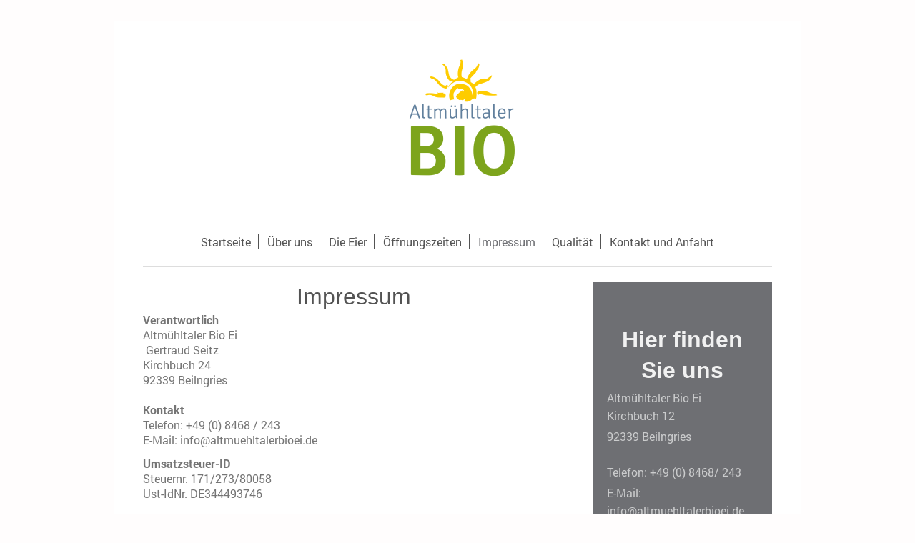

--- FILE ---
content_type: text/html; charset=UTF-8
request_url: https://www.altmuehltalerbioei.de/impressum/
body_size: 4344
content:
<!DOCTYPE html>
<html lang="de"  ><head prefix="og: http://ogp.me/ns# fb: http://ogp.me/ns/fb# business: http://ogp.me/ns/business#">
    <meta http-equiv="Content-Type" content="text/html; charset=utf-8"/>
    <meta name="generator" content="IONOS MyWebsite"/>
        
    <link rel="dns-prefetch" href="//cdn.website-start.de/"/>
    <link rel="dns-prefetch" href="//120.mod.mywebsite-editor.com"/>
    <link rel="dns-prefetch" href="https://120.sb.mywebsite-editor.com/"/>
    <link rel="shortcut icon" href="https://www.altmuehltalerbioei.de/s/misc/favicon.png?1601903199"/>
        <link rel="apple-touch-icon" href="https://www.altmuehltalerbioei.de/s/misc/touchicon.png?1601903449"/>
        <title>Altmühltaler Bio Ei - Impressum</title>
    <style type="text/css">@media screen and (max-device-width: 1024px) {.diyw a.switchViewWeb {display: inline !important;}}</style>
    <style type="text/css">@media screen and (min-device-width: 1024px) {
            .mediumScreenDisabled { display:block }
            .smallScreenDisabled { display:block }
        }
        @media screen and (max-device-width: 1024px) { .mediumScreenDisabled { display:none } }
        @media screen and (max-device-width: 568px) { .smallScreenDisabled { display:none } }
                @media screen and (min-width: 1024px) {
            .mobilepreview .mediumScreenDisabled { display:block }
            .mobilepreview .smallScreenDisabled { display:block }
        }
        @media screen and (max-width: 1024px) { .mobilepreview .mediumScreenDisabled { display:none } }
        @media screen and (max-width: 568px) { .mobilepreview .smallScreenDisabled { display:none } }</style>
    <meta name="viewport" content="width=device-width, initial-scale=1, maximum-scale=1, minimal-ui"/>

<meta name="format-detection" content="telephone=no"/>
        <meta name="keywords" content="Naturkost,  Markt,  Bio,  Lebensmittel,  Ernährung,  Essen,  Gesundheit"/>
            <meta name="description" content="Impressum von Altmühltaler Bio Ei in Beilngries"/>
            <meta name="robots" content="index,follow"/>
        <link href="//cdn.website-start.de/templates/2116/style.css?1763478093678" rel="stylesheet" type="text/css"/>
    <link href="https://www.altmuehltalerbioei.de/s/style/theming.css?1706617673" rel="stylesheet" type="text/css"/>
    <link href="//cdn.website-start.de/app/cdn/min/group/web.css?1763478093678" rel="stylesheet" type="text/css"/>
<link href="//cdn.website-start.de/app/cdn/min/moduleserver/css/de_DE/common,shoppingbasket?1763478093678" rel="stylesheet" type="text/css"/>
    <link href="//cdn.website-start.de/app/cdn/min/group/mobilenavigation.css?1763478093678" rel="stylesheet" type="text/css"/>
    <link href="https://120.sb.mywebsite-editor.com/app/logstate2-css.php?site=599291169&amp;t=1769353515" rel="stylesheet" type="text/css"/>

<script type="text/javascript">
    /* <![CDATA[ */
var stagingMode = '';
    /* ]]> */
</script>
<script src="https://120.sb.mywebsite-editor.com/app/logstate-js.php?site=599291169&amp;t=1769353515"></script>

    <link href="//cdn.website-start.de/templates/2116/print.css?1763478093678" rel="stylesheet" media="print" type="text/css"/>
    <script type="text/javascript">
    /* <![CDATA[ */
    var systemurl = 'https://120.sb.mywebsite-editor.com/';
    var webPath = '/';
    var proxyName = '';
    var webServerName = 'www.altmuehltalerbioei.de';
    var sslServerUrl = 'https://www.altmuehltalerbioei.de';
    var nonSslServerUrl = 'http://www.altmuehltalerbioei.de';
    var webserverProtocol = 'http://';
    var nghScriptsUrlPrefix = '//120.mod.mywebsite-editor.com';
    var sessionNamespace = 'DIY_SB';
    var jimdoData = {
        cdnUrl:  '//cdn.website-start.de/',
        messages: {
            lightBox: {
    image : 'Bild',
    of: 'von'
}

        },
        isTrial: 0,
        pageId: 30526    };
    var script_basisID = "599291169";

    diy = window.diy || {};
    diy.web = diy.web || {};

        diy.web.jsBaseUrl = "//cdn.website-start.de/s/build/";

    diy.context = diy.context || {};
    diy.context.type = diy.context.type || 'web';
    /* ]]> */
</script>

<script type="text/javascript" src="//cdn.website-start.de/app/cdn/min/group/web.js?1763478093678" crossorigin="anonymous"></script><script type="text/javascript" src="//cdn.website-start.de/s/build/web.bundle.js?1763478093678" crossorigin="anonymous"></script><script type="text/javascript" src="//cdn.website-start.de/app/cdn/min/group/mobilenavigation.js?1763478093678" crossorigin="anonymous"></script><script src="//cdn.website-start.de/app/cdn/min/moduleserver/js/de_DE/common,shoppingbasket?1763478093678"></script>
<script type="text/javascript" src="https://cdn.website-start.de/proxy/apps/static/resource/dependencies/"></script><script type="text/javascript">
                    if (typeof require !== 'undefined') {
                        require.config({
                            waitSeconds : 10,
                            baseUrl : 'https://cdn.website-start.de/proxy/apps/static/js/'
                        });
                    }
                </script><script type="text/javascript" src="//cdn.website-start.de/app/cdn/min/group/pfcsupport.js?1763478093678" crossorigin="anonymous"></script>    <meta property="og:type" content="business.business"/>
    <meta property="og:url" content="https://www.altmuehltalerbioei.de/impressum/"/>
    <meta property="og:title" content="Altmühltaler Bio Ei - Impressum"/>
            <meta property="og:description" content="Impressum von Altmühltaler Bio Ei in Beilngries"/>
                <meta property="og:image" content="https://www.altmuehltalerbioei.de/s/misc/logo.png?t=1767954623"/>
        <meta property="business:contact_data:country_name" content="Deutschland"/>
    <meta property="business:contact_data:street_address" content="Kirchbuch 12"/>
    <meta property="business:contact_data:locality" content="Beilngries"/>
    
    <meta property="business:contact_data:email" content="Michael.Seitz3@web.de"/>
    <meta property="business:contact_data:postal_code" content="92339"/>
    <meta property="business:contact_data:phone_number" content=" 8468243"/>
    
    
</head>


<body class="body   cc-pagemode-default diyfeSidebarRight diy-market-de_DE" data-pageid="30526" id="page-30526">
    
    <div class="diyw">
        <!-- master-2 -->
<div class="diyweb">
	
<nav id="diyfeMobileNav" class="diyfeCA diyfeCA2" role="navigation">
    <a title="Navigation aufklappen/zuklappen">Navigation aufklappen/zuklappen</a>
    <ul class="mainNav1"><li class=" hasSubNavigation"><a data-page-id="30523" href="https://www.altmuehltalerbioei.de/" class=" level_1"><span>Startseite</span></a></li><li class=" hasSubNavigation"><a data-page-id="83730" href="https://www.altmuehltalerbioei.de/über-uns/" class=" level_1"><span>Über uns</span></a></li><li class=" hasSubNavigation"><a data-page-id="317820" href="https://www.altmuehltalerbioei.de/die-eier/" class=" level_1"><span>Die Eier</span></a></li><li class=" hasSubNavigation"><a data-page-id="83748" href="https://www.altmuehltalerbioei.de/öffnungszeiten/" class=" level_1"><span>Öffnungszeiten</span></a></li><li class="current hasSubNavigation"><a data-page-id="30526" href="https://www.altmuehltalerbioei.de/impressum/" class="current level_1"><span>Impressum</span></a></li><li class=" hasSubNavigation"><a data-page-id="280600" href="https://www.altmuehltalerbioei.de/qualität/" class=" level_1"><span>Qualität</span></a><span class="diyfeDropDownSubOpener">&nbsp;</span><div class="diyfeDropDownSubList diyfeCA diyfeCA3"><ul class="mainNav2"><li class=" hasSubNavigation"><a data-page-id="378452" href="https://www.altmuehltalerbioei.de/qualität/bruderhenne/" class=" level_2"><span>BRUDERHENNE</span></a></li></ul></div></li><li class=" hasSubNavigation"><a data-page-id="30524" href="https://www.altmuehltalerbioei.de/kontakt-und-anfahrt/" class=" level_1"><span>Kontakt und Anfahrt</span></a><span class="diyfeDropDownSubOpener">&nbsp;</span><div class="diyfeDropDownSubList diyfeCA diyfeCA3"><ul class="mainNav2"><li class=" hasSubNavigation"><a data-page-id="30525" href="https://www.altmuehltalerbioei.de/kontakt-und-anfahrt/anfahrt/" class=" level_2"><span>Anfahrt</span></a></li></ul></div></li></ul></nav>
	<div class="diywebLogo">
		<div class="diywebLiveArea">
			<div class="diywebMainGutter">
				<div class="diyfeGE diyfeCA1">
						
    <style type="text/css" media="all">
        /* <![CDATA[ */
                .diyw #website-logo {
            text-align: center !important;
                        padding: 0px 0;
                    }
        
                /* ]]> */
    </style>

    <div id="website-logo">
            <a href="https://www.altmuehltalerbioei.de/"><img class="website-logo-image" width="312" src="https://www.altmuehltalerbioei.de/s/misc/logo.png?t=1767954623" alt="Altmuehltaler Bio"/></a>

            
            </div>


				</div>
			</div>
		</div>
	</div>
	<div class="diywebNav diywebNavMain diywebNav1 diywebNavHorizontal">
		<div class="diywebLiveArea">
			<div class="diywebMainGutter">
				<div class="diyfeGE diyfeCA diyfeCA2">
					<div class="diywebGutter">
						<div class="webnavigation"><ul id="mainNav1" class="mainNav1"><li class="navTopItemGroup_1"><a data-page-id="30523" href="https://www.altmuehltalerbioei.de/" class="level_1"><span>Startseite</span></a></li><li class="navTopItemGroup_2"><a data-page-id="83730" href="https://www.altmuehltalerbioei.de/über-uns/" class="level_1"><span>Über uns</span></a></li><li class="navTopItemGroup_3"><a data-page-id="317820" href="https://www.altmuehltalerbioei.de/die-eier/" class="level_1"><span>Die Eier</span></a></li><li class="navTopItemGroup_4"><a data-page-id="83748" href="https://www.altmuehltalerbioei.de/öffnungszeiten/" class="level_1"><span>Öffnungszeiten</span></a></li><li class="navTopItemGroup_5"><a data-page-id="30526" href="https://www.altmuehltalerbioei.de/impressum/" class="current level_1"><span>Impressum</span></a></li><li class="navTopItemGroup_6"><a data-page-id="280600" href="https://www.altmuehltalerbioei.de/qualität/" class="level_1"><span>Qualität</span></a></li><li class="navTopItemGroup_7"><a data-page-id="30524" href="https://www.altmuehltalerbioei.de/kontakt-und-anfahrt/" class="level_1"><span>Kontakt und Anfahrt</span></a></li></ul></div>
					</div>
				</div>
			</div>
		</div>
	</div>
	<div class="diywebContent">
		<div class="diywebLiveArea">
			<div class="diywebMainGutter">
	<div id="diywebAppContainer1st"></div>
				<div class="diyfeGridGroup diyfeCA diyfeCA1">
					<div class="diywebMain diyfeGE">
						<div class="diywebGutter">
							
        <div id="content_area">
        	<div id="content_start"></div>
        	
        
        <div id="matrix_75548" class="sortable-matrix" data-matrixId="75548"><div class="n module-type-header diyfeLiveArea "> <h1><span class="diyfeDecoration">Impressum</span></h1> </div><div class="n module-type-text diyfeLiveArea "> <p><strong>Verantwortlich</strong></p>
<p><span itemscope="" itemtype="http://schema.org/Organization"><span itemprop="name">Altmühltaler Bio Ei</span></span></p>
<p> Gertraud <span itemscope="" itemtype="http://schema.org/Organization"><span itemprop="member" itemscope="" itemtype="http://schema.org/Person"><span itemprop="familyName">Seitz</span></span></span></p>
<p><span itemscope="" itemtype="http://schema.org/Organization"><span itemprop="address" itemscope="" itemtype="http://schema.org/PostalAddress"><span itemprop="streetAddress">Kirchbuch</span></span></span> 24</p>
<p><span itemscope="" itemtype="http://schema.org/Organization"><span itemprop="address" itemscope="" itemtype="http://schema.org/PostalAddress"><span itemprop="postalCode">92339</span></span></span> <span itemscope="" itemtype="http://schema.org/Organization"><span itemprop="address" itemscope="" itemtype="http://schema.org/PostalAddress"><span itemprop="addressLocality">Beilngries</span></span></span></p>
<p> </p>
<p><strong>Kontakt</strong></p>
<p>Telefon: +49 (0) 8468 / 243</p>
<p>E-Mail: info@altmuehltalerbioei.de</p> </div><div class="n module-type-hr diyfeLiveArea "> <div style="padding: 0px 0px">
    <div class="hr"></div>
</div>
 </div><div class="n module-type-text diyfeLiveArea "> <p><strong>Umsatzsteuer-ID</strong></p>
<p>Steuernr. 171/273/80058</p>
<p><span style="background-color: transparent;">Ust-IdNr. DE344493746</span></p> </div></div>
        
        
        </div>
						</div>
					</div>
					<div class="diywebSecondary diyfeGE diyfeCA diyfeCA3">
						<div class="diywebNav diywebNav23 diywebHideOnSmall">
							<div class="diyfeGE">
								<div class="diywebGutter">
									<div class="webnavigation"></div>
								</div>
							</div>
						</div>
						<div class="diywebSidebar">
							<div class="diyfeGE">
								<div class="diywebGutter">
									<div id="matrix_75541" class="sortable-matrix" data-matrixId="75541"><div class="n module-type-header diyfeLiveArea "> <h2><span class="diyfeDecoration">Hier finden Sie uns</span></h2> </div><div class="n module-type-text diyfeLiveArea "> <p><span itemscope="" itemtype="http://schema.org/Organization"><span itemprop="name">Altmühltaler Bio Ei</span></span><br/>
<span itemscope="" itemtype="http://schema.org/Organization"><span itemprop="address" itemscope="" itemtype="http://schema.org/PostalAddress"><span itemprop="streetAddress">Kirchbuch</span></span></span> 12</p>
<p><span itemscope="" itemtype="http://schema.org/Organization"><span itemprop="address" itemscope="" itemtype="http://schema.org/PostalAddress"><span itemprop="postalCode">92339</span></span></span> <span itemscope="" itemtype="http://schema.org/Organization"><span itemprop="address" itemscope="" itemtype="http://schema.org/PostalAddress"><span itemprop="addressLocality">Beilngries</span></span></span><br/>
<br/>
Telefon: +49 (0) 8468/ 243</p>
<p>E-Mail: info@altmuehltalerbioei.de</p>
<p> </p>
<p>Oder nutzen Sie unser <a href="https://www.altmuehltalerbioei.de/kontakt-und-anfahrt/" target="_self">Kontaktformular.</a></p> </div><div class="n module-type-hr diyfeLiveArea "> <div style="padding: 0px 0px">
    <div class="hr"></div>
</div>
 </div><div class="n module-type-googlemaps diyfeLiveArea "> 
            <a style="display:block;" href="https://www.google.com/maps/search/?api=1&amp;channel=mws-visit&amp;hl=de-DE&amp;query=48.966369,11.514370" target="_blank">            
            <img id="map_image_13451482" style="margin:auto; max-width:100%;" height="400" data-src="https://maps.googleapis.com/maps/api/staticmap?channel=mws-visit&amp;language=de_DE&amp;center=48.84850701615%2C11.427996495885&amp;zoom=9&amp;size=181x400&amp;maptype=roadmap&amp;client=gme-11internet&amp;markers=48.966369,11.514370&amp;signature=vi3y5-yv6VBw5L3rEdo1mBE46R4=" src="" alt=""/>
                 
        </a>
        <script type="text/javascript">
            /* <![CDATA[ */
            var lazyload = function () {
                var mapImage = jQuery('#map_image_13451482');

                var windowTop = jQuery(window).scrollTop();
                var windowBottom = windowTop + jQuery(window).height();

                var mapTop = mapImage.offset().top;
                var mapBottom = mapTop + mapImage.height();

                if ((mapImage.attr('src') === '') && (windowTop <= mapBottom) && (windowBottom >= mapTop)) {
                    mapImage.attr('src', mapImage.data('src'));
                    mapImage.removeData('src');
                    mapImage.removeAttr('height');
                }
            };
            jQuery(document).ready(lazyload);
            jQuery(window).scroll(lazyload);
            /* ]]> */
        </script>
     </div></div>
								</div>
							</div>
						</div>
					</div>
				</div>
			</div>
		</div>
	</div>
	<div class="diywebFooter">
		<div class="diywebLiveArea">
			<div class="diywebMainGutter">
				<div class="diyfeGE diyfeCA diyfeCA4">
					<div class="diywebGutter">
						<div id="contentfooter">
    <div class="leftrow">
                        <a rel="nofollow" href="javascript:window.print();">
                    <img class="inline" height="14" width="18" src="//cdn.website-start.de/s/img/cc/printer.gif" alt=""/>
                    Druckversion                </a> <span class="footer-separator">|</span>
                <a href="https://www.altmuehltalerbioei.de/sitemap/">Sitemap</a>
                        <br/> © Altmühltaler Bio Ei
            </div>
    <script type="text/javascript">
        window.diy.ux.Captcha.locales = {
            generateNewCode: 'Neuen Code generieren',
            enterCode: 'Bitte geben Sie den Code ein'
        };
        window.diy.ux.Cap2.locales = {
            generateNewCode: 'Neuen Code generieren',
            enterCode: 'Bitte geben Sie den Code ein'
        };
    </script>
    <div class="rightrow">
                    <span class="loggedout">
                <a rel="nofollow" id="login" href="https://login.1and1-editor.com/599291169/www.altmuehltalerbioei.de/de?pageId=30526">
                    Login                </a>
            </span>
                <p><a class="diyw switchViewWeb" href="javascript:switchView('desktop');">Webansicht</a><a class="diyw switchViewMobile" href="javascript:switchView('mobile');">Mobile-Ansicht</a></p>
                <span class="loggedin">
            <a rel="nofollow" id="logout" href="https://120.sb.mywebsite-editor.com/app/cms/logout.php">Logout</a> <span class="footer-separator">|</span>
            <a rel="nofollow" id="edit" href="https://120.sb.mywebsite-editor.com/app/599291169/30526/">Seite bearbeiten</a>
        </span>
    </div>
</div>
            <div id="loginbox" class="hidden">
                <script type="text/javascript">
                    /* <![CDATA[ */
                    function forgotpw_popup() {
                        var url = 'https://passwort.1und1.de/xml/request/RequestStart';
                        fenster = window.open(url, "fenster1", "width=600,height=400,status=yes,scrollbars=yes,resizable=yes");
                        // IE8 doesn't return the window reference instantly or at all.
                        // It may appear the call failed and fenster is null
                        if (fenster && fenster.focus) {
                            fenster.focus();
                        }
                    }
                    /* ]]> */
                </script>
                                <img class="logo" src="//cdn.website-start.de/s/img/logo.gif" alt="IONOS" title="IONOS"/>

                <div id="loginboxOuter"></div>
            </div>
        

					</div>
				</div>
			</div>
		</div>
	</div>
</div>    </div>

    
    </body>


<!-- rendered at Fri, 09 Jan 2026 11:30:23 +0100 -->
</html>
